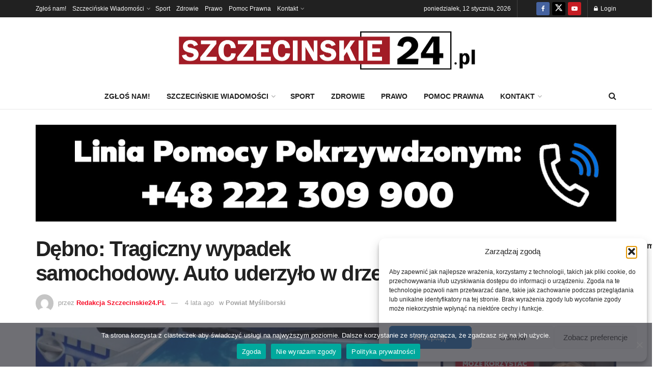

--- FILE ---
content_type: text/html; charset=utf-8
request_url: https://www.google.com/recaptcha/api2/aframe
body_size: 266
content:
<!DOCTYPE HTML><html><head><meta http-equiv="content-type" content="text/html; charset=UTF-8"></head><body><script nonce="EjygDhyIfrfaPdHSfx-wdw">/** Anti-fraud and anti-abuse applications only. See google.com/recaptcha */ try{var clients={'sodar':'https://pagead2.googlesyndication.com/pagead/sodar?'};window.addEventListener("message",function(a){try{if(a.source===window.parent){var b=JSON.parse(a.data);var c=clients[b['id']];if(c){var d=document.createElement('img');d.src=c+b['params']+'&rc='+(localStorage.getItem("rc::a")?sessionStorage.getItem("rc::b"):"");window.document.body.appendChild(d);sessionStorage.setItem("rc::e",parseInt(sessionStorage.getItem("rc::e")||0)+1);localStorage.setItem("rc::h",'1768254980915');}}}catch(b){}});window.parent.postMessage("_grecaptcha_ready", "*");}catch(b){}</script></body></html>